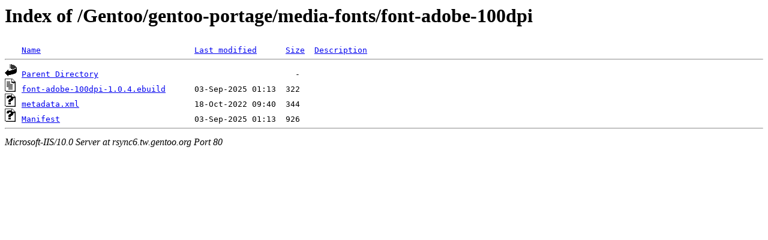

--- FILE ---
content_type: text/html;charset=ISO-8859-1
request_url: http://rsync6.tw.gentoo.org/Gentoo/gentoo-portage/media-fonts/font-adobe-100dpi/?C=S;O=A
body_size: 1114
content:
<!DOCTYPE HTML PUBLIC "-//W3C//DTD HTML 3.2 Final//EN">
<html>
 <head>
  <title>Index of /Gentoo/gentoo-portage/media-fonts/font-adobe-100dpi</title>
 </head>
 <body>
<h1>Index of /Gentoo/gentoo-portage/media-fonts/font-adobe-100dpi</h1>
<pre><img src="/icons/blank.gif" alt="Icon "> <a href="?C=N;O=A">Name</a>                                <a href="?C=M;O=A">Last modified</a>      <a href="?C=S;O=D">Size</a>  <a href="?C=D;O=A">Description</a><hr><img src="/icons/back.gif" alt="[DIR]"> <a href="/Gentoo/gentoo-portage/media-fonts/">Parent Directory</a>                                         -   
<img src="/icons/text.gif" alt="[TXT]"> <a href="font-adobe-100dpi-1.0.4.ebuild">font-adobe-100dpi-1.0.4.ebuild</a>      03-Sep-2025 01:13  322   
<img src="/icons/unknown.gif" alt="[   ]"> <a href="metadata.xml">metadata.xml</a>                        18-Oct-2022 09:40  344   
<img src="/icons/unknown.gif" alt="[   ]"> <a href="Manifest">Manifest</a>                            03-Sep-2025 01:13  926   
<hr></pre>
<address>Microsoft-IIS/10.0 Server at rsync6.tw.gentoo.org Port 80</address>
</body></html>
